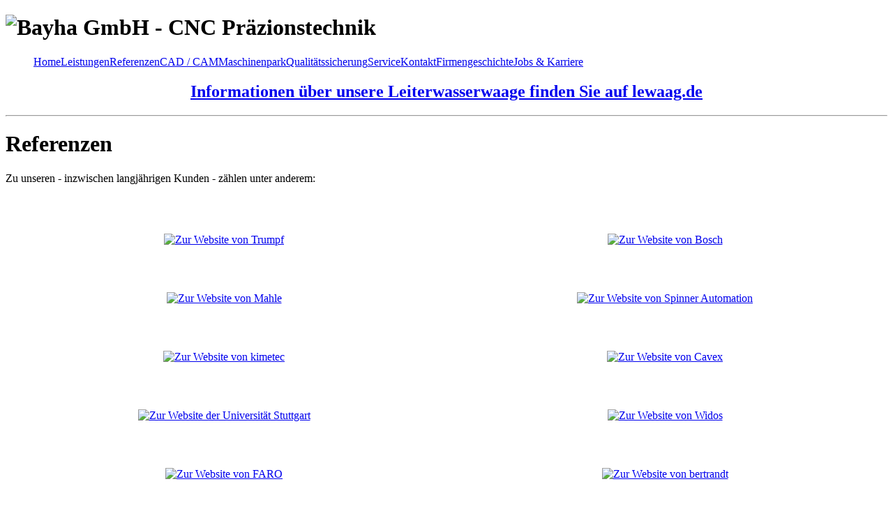

--- FILE ---
content_type: text/html; charset=UTF-8
request_url: http://www.bayha-gmbh.de/referenzen.php
body_size: 2454
content:
<!DOCTYPE html PUBLIC "-//W3C//DTD XHTML 1.0 Strict//EN" "http://www.w3.org/TR/xhtml1/DTD/xhtml1-strict.dtd">
<html xmlns="http://www.w3.org/1999/xhtml" lang="de" xml:lang="de">
<head>
<meta name="title" content="Hier wollen wir Ihnen eingige Firmen vorstellen, für die wir tätig sind." />
<meta name="description" content="Auf dieser Seiten finden Sie einige namhafte Firmen, die wir bereits seit Jahren beliefern." />
<meta name="keywords" lang="de" content="Trumpf, Bosch, Mahle, Spinner Automation, Kimetec, Cavex" />
<meta name="page-topic" content="Wirtschaft" />
<meta http-equiv="Content-Type" content="text/html; charset=UTF-8" />
<meta name="audience" content="Alle" />
<meta name="author" content="Bayha GmbH" />
<meta name="publisher" content="Bayha GmbH" />
<meta name="copyright" content="Bayha GmbH" />
<meta name="content-language" content="de" />
<meta name="revisit-after" content="7 days" />
<meta name="robots" content="index,follow" />
<meta name="DC.title" content="Hier wollen wir Ihnen einige Firmen vorstellen, für die wir tätig sind." />
<meta name="DC.description" content="Auf dieser Seiten finden Sie einige namhafte Firmen, die wir bereits seit Jahren beliefern." />
<meta name="geo.region" content="DE-BW" />
<meta name="geo.placename" content="Eckenerstraße 7, 71706 Markgröningen, Deutschland" />
<meta name="geo.position" content="48.89802;9.09669" />
<meta name="ICBM" content="48.89802,9.09669" />
<link rel="shortcut icon" href="favicon.ico" type="image/x-icon" />
<link rel="icon" href="favicon.ico" type="image/x-icon" />
<link rel="stylesheet" type="text/css" href="_styles/layout.css" media="screen"/>
<link rel="stylesheet" type="text/css" href="_styles/styles.css" media="screen"/>
<link rel="stylesheet" type="text/css" href="_lightbox/jquery.lightbox-0.5.css" media="screen" />
<script type="text/javascript" src="_scripts/jquery-1.4.2.min.js"></script>
<script type="text/javascript" src="_lightbox/jquery.lightbox-0.5.min.js"></script>
<script type="text/javascript">
  $(function() {
      $('#gallery a').lightBox();
  });
</script>
<title>Hier wollen wir Ihnen einige Firmen vorstellen, für die wir tätig sind.</title>
</head>
<body>
<div id="content_container">
<h1 id='header'><img src='_shared/header103.jpg' width='1020' height='216' alt='Bayha GmbH - CNC Präzionstechnik' title='Bayha GmbH - CNC Präzionstechnik' usemap='#homelink' /></h1>

<map name="homelink"><area shape="rect" coords="34,40,488,176" href='index.php' alt='Zur Startseite'></map>
<div id="content">
<div id='menu'>
  <table cellpadding='0' cellspacing='0' style='padding-left: 40px;'><tr>
<td><a href='index.php' title='Zur Startseite'>Home</a></td>
<td><a href='leistungen.php' title='Leistungenvon Bayha'>Leistungen</a></td>
<td><a id='selected' href='referenzen.php' title='Einige Referenzen von Bayha CNC-Präzisionstechnik'>Referenzen</a></td>
<td><a href='cadcam.php' title='CAD /DAM bei Bayha CNC-Präzionstechnik'>CAD / CAM</a></td>
<td><a href='maschinen.php' title='Der Maschinenpark bei Bayha CNC-Präzionstechnik'>Maschinenpark</a></td>
<td><a href='qualitaet.php' title='Qualit&auml;t bei Bayha'>Qualit&auml;tssicherung</a></td>
<td><a href='service.php' title='Leistungenvon Bayha'>Service</a></td>
<td><a href='kontakt.php' title='Finden Sie Ihre Ansprechpartner bei Bayha CNC Präzisionstechnik - Kontaktinformationen'>Kontakt</a></td>
<td><a href='firmengeschichte.php' title='Die Firmengeschichte von Bayha CNC-Präzionstechnik'>Firmengeschichte</a></td>
<td><a href='karriere.php' title='Aktuelle Stellenangebote'>Jobs &amp; Karriere</a></td>
  </tr></table>
</div>
  <div><h2 style="text-align: center;"><a href="http://www.lewaag.de/" target="_blank" class="htextlink" title="Zur Lewaag Website">Informationen über unsere Leiterwasserwaage finden Sie auf lewaag.de</a></h2><hr /></div>
  <div id="left">
  <h1>Referenzen</h1>
  <p>Zu unseren - inzwischen langjährigen Kunden - zählen unter anderem:</p>
  <table border="0" cellspacing="0" cellpadding="12" width="100%">
	<tr><td colspan="2">&nbsp;</td></tr>
  <tr><td align="center"><a href="http://www.trumpf.com" title="Zur Website von Trumpf" target="_blank"><img src="_images/trumpf_logo.jpg" width="190" height="80" alt="Zur Website von Trumpf" title="Zur Website von Trumpf" border="0" /></a></td>
      <td align="center"><a href="http://www.bosch.de" title="Zur Website von Bosch" target="_blank"><img src="_images/bosch_logo.jpg" width="190" height="80" alt="Zur Website von Bosch" title="Zur Website von Bosch" border="0" /></a></td></tr>
	<tr><td colspan="2">&nbsp;</td></tr>
  <tr><td align="center"><a href="http://www.mahle.com/" title="Zur Website von Mahle" target="_blank"><img src="_images/mahle_logo.jpg" width="190" height="80" alt="Zur Website von Mahle" title="Zur Website von Mahle" border="0" /></a></td>
      <td align="center"><a href="http://www.spinner-automation.de" title="Zur Website von Spinner Automation" target="_blank"><img src="_images/spinner_logo.jpg" width="190" height="80" alt="Zur Website von Spinner Automation" title="Zur Website von Spinner Automation" border="0" /></a></td></tr>
	<tr><td colspan="2">&nbsp;</td></tr>
  <tr><td align="center"><a href="http://www.kimetec.com/" title="Zur Website von kimetec" target="_blank"><img src="_images/kimetec_logo.jpg" width="190" height="80" alt="Zur Website von kimetec" title="Zur Website von kimetec" border="0" /></a></td>
      <td align="center"><a href="http://www.cavex-gmbh.de/" title="Zur Website von Cavex" target="_blank"><img src="_images/cavex_logo.jpg" width="190" height="80" alt="Zur Website von Cavex" title="Zur Website von Cavex" border="0" /></a></td></tr>
	<tr><td colspan="2">&nbsp;</td></tr>
  <tr><td align="center"><a href="http://www.uni-stuttgart.de/ift/" title="Zur Website der Universität Stuttgart" target="_blank"><img src="_images/uni_logo.jpg" width="190" height="80" alt="Zur Website der Universität Stuttgart" title="Zur Website der Universität Stuttgart" border="0" /></a></td>
      <td align="center"><a href="http://www.widos.de/" title="Zur Website von Widos" target="_blank"><img src="_images/widos_logo.jpg" width="190" height="80" alt="Zur Website von Widos" title="Zur Website von Widos" border="0" /></a></td></tr>
	<tr><td colspan="2">&nbsp;</td></tr>
  <tr><td align="center"><a href="http://www.faro.com" title="Zur Website von FARO" target="_blank"><img src="_images/faro_logo.jpg" width="176" height="80" alt="Zur Website von FARO" title="Zur Website von FARO" border="0" /></a></td>
      <td align="center"><a href="http://www.bertrandt.com/" title="Zur Website von bertrandt" target="_blank"><img src="_images/bertrandt_logo.jpg" width="216" height="40" alt="Zur Website von bertrandt" title="Zur Website von bertrandt" border="0" /></a></td></tr>
	<tr><td colspan="2">&nbsp;</td></tr>
  </table>
  </div>
  <div id="right"><div id="gallery">
<a href='_images/ref1_g.jpg' title='Referenzen Bayha GmbH'>
<img src='_images/ref1_k.jpg' width='268' height='360' alt='Referenzen' title='Referenzen' /></a>
<p>&nbsp;</p>
<a href='_images/ref2_g.jpg' title='Referenzen Bayha GmbH'>
<img src='_images/ref2_k.jpg' width='268' height='200' alt='Referenzen' title='Referenzen' /></a>
<p>&nbsp;</p>
<a href='_images/ref3_g.jpg' title='Referenzen Bayha GmbH'>
<img src='_images/ref3_k.jpg' width='268' height='360' alt='Referenzen' title='Referenzen' /></a>
<p>&nbsp;</p>
</div>
</div><div style="clear: both;">
  </div>
</div>
</div>
<div id="footer_container">
  <div id="footer">
    <p>&copy; 2012 Bayha GmbH &bull; Eckenerstraße 7 &bull; 71706 Markgröningen &bull; Fon 049 (0) 71 45 / 93 27 56 - 0 &nbsp;&nbsp;&nbsp;&nbsp;&nbsp;
    <a href="pages.php" title="Finden Sie sicher und schnell Ihre gewünschten Informationen über unsere Sitemap bei Bayha-GmbH.de">Sitemap</a> | 
    <a href="impressum.php" title="Das Impressum der Bahya GmbH in Markgröningen">Impressum</a> | 
    <a href="datenschutz.php" title="Die Datenschutzerklärung der Bahya GmbH in Markgröningen">Datenschutz</a></p>
  </div>
</div>
</body>
</html>
